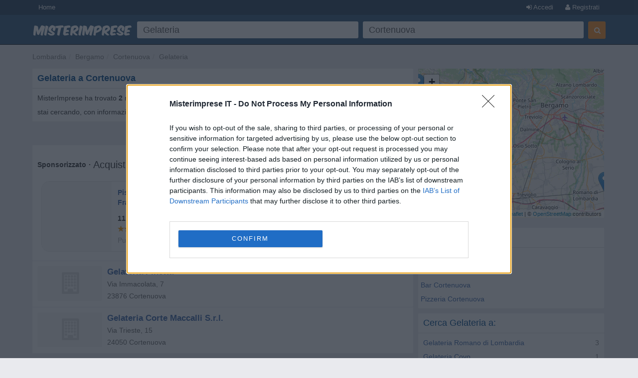

--- FILE ---
content_type: text/html; charset=UTF-8
request_url: https://syndicatedsearch.goog/afs/ads?sjk=ZnRYb0r3Th2AngtDza807Q%3D%3D&psid=6319228291&adpage=1&channel=2003393468&iab_gdprApplies=false&client=pub-2783404698413455&q=Gelateria&r=m&hl=it&cpp=3&type=0&oe=UTF-8&ie=UTF-8&fexp=21404%2C17301437%2C17301438%2C17301442%2C17301266%2C72717107%2C17301544&format=p2%7Cn2&ad=n2p2&nocache=9431769037588771&num=0&output=uds_ads_only&v=3&bsl=10&pac=0&u_his=2&u_tz=0&dt=1769037588792&u_w=1280&u_h=720&biw=1280&bih=720&psw=1280&psh=1349&frm=0&uio=--&cont=afs1%7Cafs2&drt=0&jsid=csa&jsv=855242569&rurl=https%3A%2F%2Fwww.misterimprese.it%2Flombardia%2Fbergamo%2Fcortenuova%2Fgelaterie.html
body_size: 15758
content:
<!doctype html><html lang="it-US"> <head> <style id="ssr-boilerplate">body{-webkit-text-size-adjust:100%; font-family:arial,sans-serif; margin:0;}.div{-webkit-box-flex:0 0; -webkit-flex-shrink:0; flex-shrink:0;max-width:100%;}.span:last-child, .div:last-child{-webkit-box-flex:1 0; -webkit-flex-shrink:1; flex-shrink:1;}.a{text-decoration:none; text-transform:none; color:inherit; display:inline-block;}.span{-webkit-box-flex:0 0; -webkit-flex-shrink:0; flex-shrink:0;display:inline-block; overflow:hidden; text-transform:none;}.img{border:none; max-width:100%; max-height:100%;}.i_{display:-ms-flexbox; display:-webkit-box; display:-webkit-flex; display:flex;-ms-flex-align:start; -webkit-box-align:start; -webkit-align-items:flex-start; align-items:flex-start;box-sizing:border-box; overflow:hidden;}.v_{-webkit-box-flex:1 0; -webkit-flex-shrink:1; flex-shrink:1;}.j_>span:last-child, .j_>div:last-child, .w_, .w_:last-child{-webkit-box-flex:0 0; -webkit-flex-shrink:0; flex-shrink:0;}.l_{-ms-overflow-style:none; scrollbar-width:none;}.l_::-webkit-scrollbar{display:none;}.s_{position:relative; display:inline-block;}.u_{position:absolute; top:0; left:0; height:100%; background-repeat:no-repeat; background-size:auto 100%;}.t_{display:block;}.r_{display:-ms-flexbox; display:-webkit-box; display:-webkit-flex; display:flex;-ms-flex-align:center; -webkit-box-align:center; -webkit-align-items:center; align-items:center;-ms-flex-pack:center; -webkit-box-pack:center; -webkit-justify-content:center; justify-content:center;}.q_{box-sizing:border-box; max-width:100%; max-height:100%; overflow:hidden;display:-ms-flexbox; display:-webkit-box; display:-webkit-flex; display:flex;-ms-flex-align:center; -webkit-box-align:center; -webkit-align-items:center; align-items:center;-ms-flex-pack:center; -webkit-box-pack:center; -webkit-justify-content:center; justify-content:center;}.n_{text-overflow:ellipsis; white-space:nowrap;}.p_{-ms-flex-negative:1; max-width: 100%;}.m_{overflow:hidden;}.o_{white-space:nowrap;}.x_{cursor:pointer;}.y_{display:none; position:absolute; z-index:1;}.k_>div:not(.y_) {display:-webkit-inline-box; display:-moz-inline-box; display:-ms-inline-flexbox; display:-webkit-inline-flex; display:inline-flex; vertical-align:middle;}.k_.topAlign>div{vertical-align:top;}.k_.centerAlign>div{vertical-align:middle;}.k_.bottomAlign>div{vertical-align:bottom;}.k_>span, .k_>a, .k_>img, .k_{display:inline; vertical-align:middle;}.si101:nth-of-type(5n+1) > .si141{border-left: #1f8a70 7px solid;}.rssAttrContainer ~ .si101:nth-of-type(5n+2) > .si141{border-left: #1f8a70 7px solid;}.si101:nth-of-type(5n+3) > .si141{border-left: #bedb39 7px solid;}.rssAttrContainer ~ .si101:nth-of-type(5n+4) > .si141{border-left: #bedb39 7px solid;}.si101:nth-of-type(5n+5) > .si141{border-left: #ffe11a 7px solid;}.rssAttrContainer ~ .si101:nth-of-type(5n+6) > .si141{border-left: #ffe11a 7px solid;}.si101:nth-of-type(5n+2) > .si141{border-left: #fd7400 7px solid;}.rssAttrContainer ~ .si101:nth-of-type(5n+3) > .si141{border-left: #fd7400 7px solid;}.si101:nth-of-type(5n+4) > .si141{border-left: #004358 7px solid;}.rssAttrContainer ~ .si101:nth-of-type(5n+5) > .si141{border-left: #004358 7px solid;}.z_{cursor:pointer;}.si130{display:inline; text-transform:inherit;}.flexAlignStart{-ms-flex-align:start; -webkit-box-align:start; -webkit-align-items:flex-start; align-items:flex-start;}.flexAlignBottom{-ms-flex-align:end; -webkit-box-align:end; -webkit-align-items:flex-end; align-items:flex-end;}.flexAlignCenter{-ms-flex-align:center; -webkit-box-align:center; -webkit-align-items:center; align-items:center;}.flexAlignStretch{-ms-flex-align:stretch; -webkit-box-align:stretch; -webkit-align-items:stretch; align-items:stretch;}.flexJustifyStart{-ms-flex-pack:start; -webkit-box-pack:start; -webkit-justify-content:flex-start; justify-content:flex-start;}.flexJustifyCenter{-ms-flex-pack:center; -webkit-box-pack:center; -webkit-justify-content:center; justify-content:center;}.flexJustifyEnd{-ms-flex-pack:end; -webkit-box-pack:end; -webkit-justify-content:flex-end; justify-content:flex-end;}</style>   <meta content="NOINDEX, NOFOLLOW" name="ROBOTS"> <meta content="telephone=no" name="format-detection"> <meta content="origin" name="referrer"> <title>Annunci Google</title>   </head> <body>  <div id="adBlock">    </div> <div id="ssrab" style="display:none;"><style id="ssrs-master-a">.si101{font-weight:400;background-color:#ffffff;border-radius:16px;border:1px solid #E5E5E5;font-family:Arial,arial,sans-serif;font-size:14px;line-height:20px;min-height:140px;margin-left:8px;margin-top:8px;color:#333333;width:290px;}.si108{background-color:#F7F7F7;}.si35{padding-bottom:12px;padding-left:12px;padding-right:12px;padding-top:12px;width:100%; -ms-flex-negative:1;-webkit-box-flex:1 0; -webkit-flex-shrink:1; flex-shrink:1;}.si37{height:100%;}.si41{line-height:20px;padding-top:4px;}.si46{width:100%; -ms-flex-negative:1;-webkit-box-flex:1 0; -webkit-flex-shrink:1; flex-shrink:1;}.si25{font-weight:700;border-radius:3px;border:1px solid #aaaaaa;font-size:14px;line-height:20px;margin-left:8px;color:#aaaaaa;}.si53{font-weight:400;font-size:14px;color:#70757A;}.si60{font-family:Arial,arial,sans-serif;font-size:14px;color:#aaaaaa;}.si61{font-weight:700;font-family:Arial,arial,sans-serif;font-size:14px;color:#333333;}.si65{font-weight:700;font-family:Arial,arial,sans-serif;font-size:14px;min-width:104px;padding-bottom:8px;color:#3b65a6;width:100%; -ms-flex-negative:1;-webkit-box-flex:1 0; -webkit-flex-shrink:1; flex-shrink:1;}.si66{height:140px;min-height:70px;min-width:70px;width:140px;}.si149{margin-left:-3px;padding-left:0px;width:21px;}.si24{color:#aaaaaa;}.eri{height:20px;width:37px;}.si131{}.si135{background-color:#ffffff;padding-bottom:8px;padding-right:52px;width:100%; -ms-flex-negative:1;-webkit-box-flex:1 0; -webkit-flex-shrink:1; flex-shrink:1;}.si147{}.blockLevelAttributionContainer{font-weight:700;background-color:#ffffff;font-family:Arial,arial,sans-serif;font-size:14px;padding-bottom:12px;padding-left:0px;padding-right:16px;padding-top:16px;color:#333333;width:100%; -ms-flex-negative:1;-webkit-box-flex:1 0; -webkit-flex-shrink:1; flex-shrink:1;}.adBlockContainer{width:100%; -ms-flex-negative:1;-webkit-box-flex:1 0; -webkit-flex-shrink:1; flex-shrink:1;}.lsb{background-color:rgba(255,255,255,1);border-radius:100px;border:1px solid #DFE1E5;height:44px;opacity:1;padding-bottom:10px;padding-left:10px;padding-right:10px;padding-top:10px;left:8px;position:absolute;-webkit-box-shadow:0px 7px 14px rgba(60,64,67,0.24); -moz-box-shadow:0px 7px 14px rgba(60,64,67,0.24); -ms-box-shadow:0px 7px 14px rgba(60,64,67,0.24); box-shadow:0px 7px 14px rgba(60,64,67,0.24);width:44px;}.lsb:hover{opacity:0.8999999761581421;}.rsb{background-color:rgba(255,255,255,1);border-radius:100px;border:1px solid #DFE1E5;height:44px;opacity:1;padding-bottom:10px;padding-left:10px;padding-right:10px;padding-top:10px;right:8px;position:absolute;-webkit-box-shadow:0px 7px 14px rgba(60,64,67,0.24); -moz-box-shadow:0px 7px 14px rgba(60,64,67,0.24); -ms-box-shadow:0px 7px 14px rgba(60,64,67,0.24); box-shadow:0px 7px 14px rgba(60,64,67,0.24);width:44px;}.rsb:hover{opacity:0.8999999761581421;}.adContainer{height:26px;width:100%; -ms-flex-negative:1;-webkit-box-flex:1 0; -webkit-flex-shrink:1; flex-shrink:1;}.adBadge{line-height:16px;}.adBadgeSeparator{padding-left:5px;padding-right:5px;}.headline{font-weight:400;font-family:"Arial Medium",arial,sans-serif;font-size:20px;line-height:26px;}.y_{font-weight:400;background-color:#ffffff;border:1px solid #dddddd;font-family:sans-serif,arial,sans-serif;font-size:12px;line-height:12px;padding-bottom:5px;padding-left:5px;padding-right:5px;padding-top:5px;color:#666666;}.wtaIconContainer{font-weight:400;height:26px;padding-left:12px;width:30px;}</style><div id="ssrad-master-a" data-csa-needs-processing="1" data-num-ads="8" class="parent_container"><div class="i_ div plasTemplateContainer" style="-ms-flex-direction:column; -webkit-box-orient:vertical; -webkit-flex-direction:column; flex-direction:column;"><div class="i_ div blockLevelAttributionContainer" style="-ms-flex-direction:row; -webkit-box-orient:horizontal; -webkit-flex-direction:row; flex-direction:row;-ms-flex-pack:start; -webkit-box-pack:start; -webkit-justify-content:flex-start; justify-content:flex-start;-ms-flex-align:stretch; -webkit-box-align:stretch; -webkit-align-items:stretch; align-items:stretch;"><div class="i_ div adContainer" style="-ms-flex-direction:row; -webkit-box-orient:horizontal; -webkit-flex-direction:row; flex-direction:row;-ms-flex-pack:start; -webkit-box-pack:start; -webkit-justify-content:flex-start; justify-content:flex-start;-ms-flex-align:center; -webkit-box-align:center; -webkit-align-items:center; align-items:center;"><span class="p_ adBadge span">Sponsorizzato</span><span class="p_ adBadgeSeparator span">·</span><span data-lines="1" data-truncate="0" class="m_ n_ headline span">Acquista prodotti correlati</span></div><div class="i_ div wtaIconContainer w_" style="-ms-flex-direction:row; -webkit-box-orient:horizontal; -webkit-flex-direction:row; flex-direction:row;-ms-flex-pack:start; -webkit-box-pack:start; -webkit-justify-content:flex-start; justify-content:flex-start;-ms-flex-align:center; -webkit-box-align:center; -webkit-align-items:center; align-items:center;"><a href="https://adssettings.google.com/whythisad?source=afs_3p&amp;reasons=[base64]&amp;hl=it&amp;opi=122715837" data-notrack="true" data-set-target="1" target="_top" class="a q_ si147 w_"><img src="https://afs.googleusercontent.com/svg/more_vert.svg?c=%23333333" alt="" class="img" data-pingback-type="wtac"></a></div></div><div class="i_ div adBlockContainer" style="-ms-flex-direction:row; -webkit-box-orient:horizontal; -webkit-flex-direction:row; flex-direction:row;-ms-flex-pack:start; -webkit-box-pack:start; -webkit-justify-content:flex-start; justify-content:flex-start;-ms-flex-align:center; -webkit-box-align:center; -webkit-align-items:center; align-items:center;"><div class="i_ div si135 j_ l_" style="-ms-flex-direction:row; -webkit-box-orient:horizontal; -webkit-flex-direction:row; flex-direction:row;-ms-flex-pack:start; -webkit-box-pack:start; -webkit-justify-content:flex-start; justify-content:flex-start;-ms-flex-align:stretch; -webkit-box-align:stretch; -webkit-align-items:stretch; align-items:stretch;overflow-x:auto; -webkit-overflow-scrolling: touch; scroll-behavior: smooth;" data-ad-container="1"><div id="e1" class="i_ div clicktrackedAd_js si101" style="-ms-flex-direction:row; -webkit-box-orient:horizontal; -webkit-flex-direction:row; flex-direction:row;-ms-flex-pack:start; -webkit-box-pack:start; -webkit-justify-content:flex-start; justify-content:flex-start;-ms-flex-align:stretch; -webkit-box-align:stretch; -webkit-align-items:stretch; align-items:stretch;position:relative;"><div class="i_ div si108" style="-ms-flex-direction:row; -webkit-box-orient:horizontal; -webkit-flex-direction:row; flex-direction:row;-ms-flex-pack:center; -webkit-box-pack:center; -webkit-justify-content:center; justify-content:center;-ms-flex-align:center; -webkit-box-align:center; -webkit-align-items:center; align-items:center;"><div class="i_ div si33" style="-ms-flex-direction:column; -webkit-box-orient:vertical; -webkit-flex-direction:column; flex-direction:column;"><a href="https://syndicatedsearch.goog/aclk?sa=L&amp;ai=DChsSEwjU9OXI4p2SAxVQXUcBHeUoAWMYACICCAEQDBoCcXU&amp;co=1&amp;ase=2&amp;gclid=EAIaIQobChMI1PTlyOKdkgMVUF1HAR3lKAFjEAQYASABEgIoVfD_BwE&amp;cid=[base64]&amp;cce=2&amp;category=acrcp_v1_32&amp;sig=AOD64_1J76-PwcMDpBoVOA3ZT9vPZ8Xpgg&amp;ctype=5&amp;q&amp;nis=4&amp;adurl=https://pura.com/products/pistachio-gelato?variant%3D41190482444397%26country%3DUS%26currency%3DUSD%26utm_medium%3Dproduct_sync%26utm_source%3Dgoogle%26utm_content%3Dsag_organic%26utm_campaign%3Dsag_organic%26nbt%3Dnb%253Aadwords%253As%253A20614681416%253A174812226205%253A738882611470%26nb_adtype%3Dpla%26nb_kwd%3D%26nb_ti%3Dpla-301441701548%26nb_mi%3D134170197%26nb_pc%3Donline%26nb_pi%3Dshopify_US_7253710831725_41190482444397%26nb_ppi%3D301441701548%26nb_placement%3D%26nb_li_ms%3D%26nb_lp_ms%3D%26nb_fii%3D%26nb_ap%3D%26nb_mt%3D%26gad_source%3D5%26gad_campaignid%3D20614681416" data-nb="9" attributionsrc="" data-set-target="1" target="_top" class="a q_ si66"><img src="https://encrypted-tbn3.gstatic.com/shopping?q=tbn:ANd9GcT6wJtdI6KTfVh0kxrgzFlSSROUI3ej8qxW11yX8m0taG6ABjvlSDpLP1cm10AUx2u1izNo1iylE_yVp4efgihQJd-P-UQ8_XwimCWSnCEuBJ5MprXHVmnq&amp;usqp=CAs" alt="" class="img" aria-label="Immagine di Pistachio Gelato Fragrance Refill, 10mL | Powered By Pura"></a></div></div><div class="i_ div si35" style="-ms-flex-direction:column; -webkit-box-orient:vertical; -webkit-flex-direction:column; flex-direction:column;-ms-flex-pack:start; -webkit-box-pack:start; -webkit-justify-content:flex-start; justify-content:flex-start;-ms-flex-align:stretch; -webkit-box-align:stretch; -webkit-align-items:stretch; align-items:stretch;"><div class="i_ div si47" style="-ms-flex-direction:row; -webkit-box-orient:horizontal; -webkit-flex-direction:row; flex-direction:row;"><a class="p_ si65 a" href="https://syndicatedsearch.goog/aclk?sa=L&amp;ai=DChsSEwjU9OXI4p2SAxVQXUcBHeUoAWMYACICCAEQDBoCcXU&amp;co=1&amp;ase=2&amp;gclid=EAIaIQobChMI1PTlyOKdkgMVUF1HAR3lKAFjEAQYASABEgIoVfD_BwE&amp;cid=[base64]&amp;cce=2&amp;category=acrcp_v1_32&amp;sig=AOD64_1J76-PwcMDpBoVOA3ZT9vPZ8Xpgg&amp;ctype=5&amp;q&amp;nis=4&amp;adurl=https://pura.com/products/pistachio-gelato?variant%3D41190482444397%26country%3DUS%26currency%3DUSD%26utm_medium%3Dproduct_sync%26utm_source%3Dgoogle%26utm_content%3Dsag_organic%26utm_campaign%3Dsag_organic%26nbt%3Dnb%253Aadwords%253As%253A20614681416%253A174812226205%253A738882611470%26nb_adtype%3Dpla%26nb_kwd%3D%26nb_ti%3Dpla-301441701548%26nb_mi%3D134170197%26nb_pc%3Donline%26nb_pi%3Dshopify_US_7253710831725_41190482444397%26nb_ppi%3D301441701548%26nb_placement%3D%26nb_li_ms%3D%26nb_lp_ms%3D%26nb_fii%3D%26nb_ap%3D%26nb_mt%3D%26gad_source%3D5%26gad_campaignid%3D20614681416" data-nb="0" attributionsrc="" data-set-target="1" target="_top"><span data-lines="2" data-truncate="0" class="span" style="display: -webkit-box; -webkit-box-orient: vertical; overflow: hidden; -webkit-line-clamp: 2; ">Pistachio Gelato Fragrance Refill, 10mL | Powered By Pura</span></a></div><div class="i_ div si37" style="-ms-flex-direction:column; -webkit-box-orient:vertical; -webkit-flex-direction:column; flex-direction:column;-ms-flex-pack:end; -webkit-box-pack:end; -webkit-justify-content:flex-end; justify-content:flex-end;-ms-flex-align:stretch; -webkit-box-align:stretch; -webkit-align-items:stretch; align-items:stretch;"><div class="i_ div si61" style="-ms-flex-direction:column; -webkit-box-orient:vertical; -webkit-flex-direction:column; flex-direction:column;"><div class="i_ div si136" style="-ms-flex-direction:row; -webkit-box-orient:horizontal; -webkit-flex-direction:row; flex-direction:row;"><span class="p_  span">11,19 USD</span></div></div><div class="i_ div" style="-ms-flex-direction:column; -webkit-box-orient:vertical; -webkit-flex-direction:column; flex-direction:column;-ms-flex-pack:start; -webkit-box-pack:start; -webkit-justify-content:flex-start; justify-content:flex-start;-ms-flex-align:stretch; -webkit-box-align:stretch; -webkit-align-items:stretch; align-items:stretch;"><div class="i_ div si52" style="-ms-flex-direction:row; -webkit-box-orient:horizontal; -webkit-flex-direction:row; flex-direction:row;-ms-flex-pack:start; -webkit-box-pack:start; -webkit-justify-content:flex-start; justify-content:flex-start;-ms-flex-align:center; -webkit-box-align:center; -webkit-align-items:center; align-items:center;"><div class="r_ si131 div"><div class="s_ div"><img src="https://www.google.com/images/afs/sr-star-off.png" loading="lazy" class="t_ img" role="none"/><div class="u_ div" style="background-image: url(https://www.google.com/images/afs/sr-star-on.png); width: 90.79999923706055%" role="img" loading="lazy" aria-hidden="true"></div></div></div><span class="p_ si146 span">(1k+)</span></div></div><div class="i_ div si41" style="-ms-flex-direction:row; -webkit-box-orient:horizontal; -webkit-flex-direction:row; flex-direction:row;"><div class="i_ div si46" style="-ms-flex-direction:row; -webkit-box-orient:horizontal; -webkit-flex-direction:row; flex-direction:row;"><a class="m_ n_ si60 a" data-lines="1" data-truncate="0" href="https://syndicatedsearch.goog/aclk?sa=L&amp;ai=DChsSEwjU9OXI4p2SAxVQXUcBHeUoAWMYACICCAEQDBoCcXU&amp;co=1&amp;ase=2&amp;gclid=EAIaIQobChMI1PTlyOKdkgMVUF1HAR3lKAFjEAQYASABEgIoVfD_BwE&amp;cid=[base64]&amp;cce=2&amp;category=acrcp_v1_32&amp;sig=AOD64_1J76-PwcMDpBoVOA3ZT9vPZ8Xpgg&amp;ctype=5&amp;q&amp;nis=4&amp;adurl=https://pura.com/products/pistachio-gelato?variant%3D41190482444397%26country%3DUS%26currency%3DUSD%26utm_medium%3Dproduct_sync%26utm_source%3Dgoogle%26utm_content%3Dsag_organic%26utm_campaign%3Dsag_organic%26nbt%3Dnb%253Aadwords%253As%253A20614681416%253A174812226205%253A738882611470%26nb_adtype%3Dpla%26nb_kwd%3D%26nb_ti%3Dpla-301441701548%26nb_mi%3D134170197%26nb_pc%3Donline%26nb_pi%3Dshopify_US_7253710831725_41190482444397%26nb_ppi%3D301441701548%26nb_placement%3D%26nb_li_ms%3D%26nb_lp_ms%3D%26nb_fii%3D%26nb_ap%3D%26nb_mt%3D%26gad_source%3D5%26gad_campaignid%3D20614681416" data-nb="1" attributionsrc="" data-set-target="1" target="_top">Pura</a></div></div></div></div></div><div id="e2" class="i_ div clicktrackedAd_js si101" style="-ms-flex-direction:row; -webkit-box-orient:horizontal; -webkit-flex-direction:row; flex-direction:row;-ms-flex-pack:start; -webkit-box-pack:start; -webkit-justify-content:flex-start; justify-content:flex-start;-ms-flex-align:stretch; -webkit-box-align:stretch; -webkit-align-items:stretch; align-items:stretch;position:relative;"><div class="i_ div si108" style="-ms-flex-direction:row; -webkit-box-orient:horizontal; -webkit-flex-direction:row; flex-direction:row;-ms-flex-pack:center; -webkit-box-pack:center; -webkit-justify-content:center; justify-content:center;-ms-flex-align:center; -webkit-box-align:center; -webkit-align-items:center; align-items:center;"><div class="i_ div si33" style="-ms-flex-direction:column; -webkit-box-orient:vertical; -webkit-flex-direction:column; flex-direction:column;"><a href="https://syndicatedsearch.goog/aclk?sa=L&amp;ai=DChsSEwjU9OXI4p2SAxVQXUcBHeUoAWMYACICCAEQChoCcXU&amp;co=1&amp;ase=2&amp;gclid=EAIaIQobChMI1PTlyOKdkgMVUF1HAR3lKAFjEAQYAiABEgJ9XvD_BwE&amp;cid=[base64]&amp;cce=2&amp;category=acrcp_v1_32&amp;sig=AOD64_3HvQc7JO-2xiqAjpRb6EuvkNcB5A&amp;ctype=5&amp;q&amp;nis=4&amp;adurl=https://ktappliance.com/products/koolmore-kmcgd6p-46-in-countertop-gelato-display-case-with-6-pans-and-built-in-glass-sneeze-guard-in-stainless-steel-km-cgd6p?variant%3D44491402051720%26country%3DUS%26currency%3DUSD%26utm_medium%3Dproduct_sync%26utm_source%3Dgoogle%26utm_content%3Dsag_organic%26utm_campaign%3Dsag_organic%26utm_source%3Dgoogle%26utm_medium%3Dcpc%26utm_campaign%3DPerformaxMax1%26gad_source%3D5%26gad_campaignid%3D22755653509" data-nb="9" attributionsrc="" data-set-target="1" target="_top" class="a q_ si66"><img src="https://encrypted-tbn3.gstatic.com/shopping?q=tbn:ANd9GcR3qUhteuV20vQMk864HGPcSXE77FknCsSZ5wZ5ciaigBPrsbc0R6OfpX3WcrqYVdAwd51AxYKayRUufhS0_lKsSYjeO2i3ulgVi-yLMDqyZymF98vWcktlOQ&amp;usqp=CAs" alt="" class="img" aria-label="Immagine di KOOLMORE KMCGD6P 46 in. Countertop Gelato Display Case with 6 Pans and Built-in Glass Sneeze Guard in Stainless-Steel (KM-CGD6P)"></a></div></div><div class="i_ div si35" style="-ms-flex-direction:column; -webkit-box-orient:vertical; -webkit-flex-direction:column; flex-direction:column;-ms-flex-pack:start; -webkit-box-pack:start; -webkit-justify-content:flex-start; justify-content:flex-start;-ms-flex-align:stretch; -webkit-box-align:stretch; -webkit-align-items:stretch; align-items:stretch;"><div class="i_ div si47" style="-ms-flex-direction:row; -webkit-box-orient:horizontal; -webkit-flex-direction:row; flex-direction:row;"><a class="p_ si65 a" href="https://syndicatedsearch.goog/aclk?sa=L&amp;ai=DChsSEwjU9OXI4p2SAxVQXUcBHeUoAWMYACICCAEQChoCcXU&amp;co=1&amp;ase=2&amp;gclid=EAIaIQobChMI1PTlyOKdkgMVUF1HAR3lKAFjEAQYAiABEgJ9XvD_BwE&amp;cid=[base64]&amp;cce=2&amp;category=acrcp_v1_32&amp;sig=AOD64_3HvQc7JO-2xiqAjpRb6EuvkNcB5A&amp;ctype=5&amp;q&amp;nis=4&amp;adurl=https://ktappliance.com/products/koolmore-kmcgd6p-46-in-countertop-gelato-display-case-with-6-pans-and-built-in-glass-sneeze-guard-in-stainless-steel-km-cgd6p?variant%3D44491402051720%26country%3DUS%26currency%3DUSD%26utm_medium%3Dproduct_sync%26utm_source%3Dgoogle%26utm_content%3Dsag_organic%26utm_campaign%3Dsag_organic%26utm_source%3Dgoogle%26utm_medium%3Dcpc%26utm_campaign%3DPerformaxMax1%26gad_source%3D5%26gad_campaignid%3D22755653509" data-nb="0" attributionsrc="" data-set-target="1" target="_top"><span data-lines="2" data-truncate="0" class="span" style="display: -webkit-box; -webkit-box-orient: vertical; overflow: hidden; -webkit-line-clamp: 2; ">KOOLMORE KMCGD6P 46 in. Countertop Gelato Display Case with 6 Pans and 
Built-in Glass Sneeze Guard in Stainless-Steel (KM-CGD6P)</span></a></div><div class="i_ div si37" style="-ms-flex-direction:column; -webkit-box-orient:vertical; -webkit-flex-direction:column; flex-direction:column;-ms-flex-pack:end; -webkit-box-pack:end; -webkit-justify-content:flex-end; justify-content:flex-end;-ms-flex-align:stretch; -webkit-box-align:stretch; -webkit-align-items:stretch; align-items:stretch;"><div class="i_ div si61" style="-ms-flex-direction:column; -webkit-box-orient:vertical; -webkit-flex-direction:column; flex-direction:column;"><div class="i_ div si136" style="-ms-flex-direction:row; -webkit-box-orient:horizontal; -webkit-flex-direction:row; flex-direction:row;"><span class="p_  span">3791,06 USD</span></div></div><div class="i_ div si41" style="-ms-flex-direction:row; -webkit-box-orient:horizontal; -webkit-flex-direction:row; flex-direction:row;"><div class="i_ div si46" style="-ms-flex-direction:row; -webkit-box-orient:horizontal; -webkit-flex-direction:row; flex-direction:row;"><a class="m_ n_ si60 a" data-lines="1" data-truncate="0" href="https://syndicatedsearch.goog/aclk?sa=L&amp;ai=DChsSEwjU9OXI4p2SAxVQXUcBHeUoAWMYACICCAEQChoCcXU&amp;co=1&amp;ase=2&amp;gclid=EAIaIQobChMI1PTlyOKdkgMVUF1HAR3lKAFjEAQYAiABEgJ9XvD_BwE&amp;cid=[base64]&amp;cce=2&amp;category=acrcp_v1_32&amp;sig=AOD64_3HvQc7JO-2xiqAjpRb6EuvkNcB5A&amp;ctype=5&amp;q&amp;nis=4&amp;adurl=https://ktappliance.com/products/koolmore-kmcgd6p-46-in-countertop-gelato-display-case-with-6-pans-and-built-in-glass-sneeze-guard-in-stainless-steel-km-cgd6p?variant%3D44491402051720%26country%3DUS%26currency%3DUSD%26utm_medium%3Dproduct_sync%26utm_source%3Dgoogle%26utm_content%3Dsag_organic%26utm_campaign%3Dsag_organic%26utm_source%3Dgoogle%26utm_medium%3Dcpc%26utm_campaign%3DPerformaxMax1%26gad_source%3D5%26gad_campaignid%3D22755653509" data-nb="1" attributionsrc="" data-set-target="1" target="_top">KT Appliance</a></div></div></div></div></div><div id="e8" class="i_ div clicktrackedAd_js si101" style="-ms-flex-direction:row; -webkit-box-orient:horizontal; -webkit-flex-direction:row; flex-direction:row;-ms-flex-pack:start; -webkit-box-pack:start; -webkit-justify-content:flex-start; justify-content:flex-start;-ms-flex-align:stretch; -webkit-box-align:stretch; -webkit-align-items:stretch; align-items:stretch;position:relative;"><div class="i_ div si108" style="-ms-flex-direction:row; -webkit-box-orient:horizontal; -webkit-flex-direction:row; flex-direction:row;-ms-flex-pack:center; -webkit-box-pack:center; -webkit-justify-content:center; justify-content:center;-ms-flex-align:center; -webkit-box-align:center; -webkit-align-items:center; align-items:center;"><div class="i_ div si33" style="-ms-flex-direction:column; -webkit-box-orient:vertical; -webkit-flex-direction:column; flex-direction:column;"><a href="https://syndicatedsearch.goog/aclk?sa=L&amp;ai=DChsSEwjU9OXI4p2SAxVQXUcBHeUoAWMYACICCAEQDRoCcXU&amp;co=1&amp;ase=2&amp;gclid=EAIaIQobChMI1PTlyOKdkgMVUF1HAR3lKAFjEAQYAyABEgJPD_D_BwE&amp;cid=[base64]&amp;cce=2&amp;category=acrcp_v1_32&amp;sig=AOD64_1skwNaIFjR4F9WWlxaTV13_Qa8RQ&amp;ctype=5&amp;q&amp;nis=4&amp;adurl=https://www.acitydiscount.com/Eurodib-ARG30-Gemm-35-5-Wide-Gelato-Ice-Cream-Freezer.0.249737.1.1.htm?utm_source%3Dgoogle%26utm_medium%3Dcse%26utm_campaign%3Dcse_goo%26ppcid%3D22%26link%3D249737%26gad_source%3D5%26gad_campaignid%3D221975648" data-nb="9" attributionsrc="" data-set-target="1" target="_top" class="a q_ si66"><img src="https://encrypted-tbn3.gstatic.com/shopping?q=tbn:ANd9GcQnOzxopeyzVvSFvCniRzsABGIPrmGXzv-ILHcZmhmugfHA_2jTcKEl9I9lSUIgaofyocYFmWE-mM0mwLm-rRRnXljMGsKPuLnZdAznO-yVi62WqLjWuuHZlw&amp;usqp=CAs" alt="" class="img" aria-label="Immagine di Eurodib ARG30 Gemm 35.5 Wide Gelato &amp; Ice Cream Freezer"></a></div></div><div class="i_ div si35" style="-ms-flex-direction:column; -webkit-box-orient:vertical; -webkit-flex-direction:column; flex-direction:column;-ms-flex-pack:start; -webkit-box-pack:start; -webkit-justify-content:flex-start; justify-content:flex-start;-ms-flex-align:stretch; -webkit-box-align:stretch; -webkit-align-items:stretch; align-items:stretch;"><div class="i_ div si47" style="-ms-flex-direction:row; -webkit-box-orient:horizontal; -webkit-flex-direction:row; flex-direction:row;"><a class="p_ si65 a" href="https://syndicatedsearch.goog/aclk?sa=L&amp;ai=DChsSEwjU9OXI4p2SAxVQXUcBHeUoAWMYACICCAEQDRoCcXU&amp;co=1&amp;ase=2&amp;gclid=EAIaIQobChMI1PTlyOKdkgMVUF1HAR3lKAFjEAQYAyABEgJPD_D_BwE&amp;cid=[base64]&amp;cce=2&amp;category=acrcp_v1_32&amp;sig=AOD64_1skwNaIFjR4F9WWlxaTV13_Qa8RQ&amp;ctype=5&amp;q&amp;nis=4&amp;adurl=https://www.acitydiscount.com/Eurodib-ARG30-Gemm-35-5-Wide-Gelato-Ice-Cream-Freezer.0.249737.1.1.htm?utm_source%3Dgoogle%26utm_medium%3Dcse%26utm_campaign%3Dcse_goo%26ppcid%3D22%26link%3D249737%26gad_source%3D5%26gad_campaignid%3D221975648" data-nb="0" attributionsrc="" data-set-target="1" target="_top"><span data-lines="2" data-truncate="0" class="span" style="display: -webkit-box; -webkit-box-orient: vertical; overflow: hidden; -webkit-line-clamp: 2; ">Eurodib ARG30 Gemm 35.5 Wide Gelato &amp; Ice Cream Freezer</span></a></div><div class="i_ div si37" style="-ms-flex-direction:column; -webkit-box-orient:vertical; -webkit-flex-direction:column; flex-direction:column;-ms-flex-pack:end; -webkit-box-pack:end; -webkit-justify-content:flex-end; justify-content:flex-end;-ms-flex-align:stretch; -webkit-box-align:stretch; -webkit-align-items:stretch; align-items:stretch;"><div class="i_ div si61" style="-ms-flex-direction:column; -webkit-box-orient:vertical; -webkit-flex-direction:column; flex-direction:column;"><div class="i_ div si136" style="-ms-flex-direction:row; -webkit-box-orient:horizontal; -webkit-flex-direction:row; flex-direction:row;"><span class="p_  span">7418,36 USD</span></div></div><div class="i_ div si41" style="-ms-flex-direction:row; -webkit-box-orient:horizontal; -webkit-flex-direction:row; flex-direction:row;"><div class="i_ div si46" style="-ms-flex-direction:row; -webkit-box-orient:horizontal; -webkit-flex-direction:row; flex-direction:row;"><a class="m_ n_ si60 a" data-lines="1" data-truncate="0" href="https://syndicatedsearch.goog/aclk?sa=L&amp;ai=DChsSEwjU9OXI4p2SAxVQXUcBHeUoAWMYACICCAEQDRoCcXU&amp;co=1&amp;ase=2&amp;gclid=EAIaIQobChMI1PTlyOKdkgMVUF1HAR3lKAFjEAQYAyABEgJPD_D_BwE&amp;cid=[base64]&amp;cce=2&amp;category=acrcp_v1_32&amp;sig=AOD64_1skwNaIFjR4F9WWlxaTV13_Qa8RQ&amp;ctype=5&amp;q&amp;nis=4&amp;adurl=https://www.acitydiscount.com/Eurodib-ARG30-Gemm-35-5-Wide-Gelato-Ice-Cream-Freezer.0.249737.1.1.htm?utm_source%3Dgoogle%26utm_medium%3Dcse%26utm_campaign%3Dcse_goo%26ppcid%3D22%26link%3D249737%26gad_source%3D5%26gad_campaignid%3D221975648" data-nb="1" attributionsrc="" data-set-target="1" target="_top">ACityDiscount</a></div></div></div></div></div><div id="e7" class="i_ div clicktrackedAd_js si101" style="-ms-flex-direction:row; -webkit-box-orient:horizontal; -webkit-flex-direction:row; flex-direction:row;-ms-flex-pack:start; -webkit-box-pack:start; -webkit-justify-content:flex-start; justify-content:flex-start;-ms-flex-align:stretch; -webkit-box-align:stretch; -webkit-align-items:stretch; align-items:stretch;position:relative;"><div class="i_ div si108" style="-ms-flex-direction:row; -webkit-box-orient:horizontal; -webkit-flex-direction:row; flex-direction:row;-ms-flex-pack:center; -webkit-box-pack:center; -webkit-justify-content:center; justify-content:center;-ms-flex-align:center; -webkit-box-align:center; -webkit-align-items:center; align-items:center;"><div class="i_ div si33" style="-ms-flex-direction:column; -webkit-box-orient:vertical; -webkit-flex-direction:column; flex-direction:column;"><a href="https://syndicatedsearch.goog/aclk?sa=L&amp;ai=DChsSEwjU9OXI4p2SAxVQXUcBHeUoAWMYACICCAEQCRoCcXU&amp;co=1&amp;ase=2&amp;gclid=EAIaIQobChMI1PTlyOKdkgMVUF1HAR3lKAFjEAQYBCABEgIZVfD_BwE&amp;cid=[base64]&amp;cce=2&amp;category=acrcp_v1_32&amp;sig=AOD64_374vUbpvDbHbfNsN9M0hsdxwtd6A&amp;ctype=5&amp;q&amp;nis=4&amp;adurl=https://www.katom.com/027-38251250.html?utm_source%3Dgoogle%26utm_medium%3Dcpc%26utm_campaign%3D%255BROI%255D%2520Shopping%2520-%2520PMax%2520-%2520Beverage%2520Equipment%2520%257C%2520Web%2520Only%26utm_id%3D17620868136%26utm_content%3D%26utm_term%3D%26gad_source%3D5%26gad_campaignid%3D17180912539" data-nb="9" attributionsrc="" data-set-target="1" target="_top" class="a q_ si66"><img src="https://encrypted-tbn2.gstatic.com/shopping?q=tbn:ANd9GcQVUJP-8d00MVXMC9wTvBe5QTHtXk4vXe3qvOUd8dARHkczWuiTfCYKiM2tNdsXoodhOX-ygNWxuaQdXo92pi-kDVOdst_vbjijGMDX7m4UeBTZf_xA7UAO&amp;usqp=CAs" alt="" class="img" aria-label="Immagine di Eurodib GELATO-5K Countertop Gelato Machine w/ 7 2/5 qt Flavor Hopper, 120v, Silver"></a></div></div><div class="i_ div si35" style="-ms-flex-direction:column; -webkit-box-orient:vertical; -webkit-flex-direction:column; flex-direction:column;-ms-flex-pack:start; -webkit-box-pack:start; -webkit-justify-content:flex-start; justify-content:flex-start;-ms-flex-align:stretch; -webkit-box-align:stretch; -webkit-align-items:stretch; align-items:stretch;"><div class="i_ div si47" style="-ms-flex-direction:row; -webkit-box-orient:horizontal; -webkit-flex-direction:row; flex-direction:row;"><a class="p_ si65 a" href="https://syndicatedsearch.goog/aclk?sa=L&amp;ai=DChsSEwjU9OXI4p2SAxVQXUcBHeUoAWMYACICCAEQCRoCcXU&amp;co=1&amp;ase=2&amp;gclid=EAIaIQobChMI1PTlyOKdkgMVUF1HAR3lKAFjEAQYBCABEgIZVfD_BwE&amp;cid=[base64]&amp;cce=2&amp;category=acrcp_v1_32&amp;sig=AOD64_374vUbpvDbHbfNsN9M0hsdxwtd6A&amp;ctype=5&amp;q&amp;nis=4&amp;adurl=https://www.katom.com/027-38251250.html?utm_source%3Dgoogle%26utm_medium%3Dcpc%26utm_campaign%3D%255BROI%255D%2520Shopping%2520-%2520PMax%2520-%2520Beverage%2520Equipment%2520%257C%2520Web%2520Only%26utm_id%3D17620868136%26utm_content%3D%26utm_term%3D%26gad_source%3D5%26gad_campaignid%3D17180912539" data-nb="0" attributionsrc="" data-set-target="1" target="_top"><span data-lines="2" data-truncate="0" class="span" style="display: -webkit-box; -webkit-box-orient: vertical; overflow: hidden; -webkit-line-clamp: 2; ">Eurodib GELATO-5K Countertop Gelato Machine w/ 7 2/5 qt Flavor Hopper, 
120v, Silver</span></a></div><div class="i_ div si37" style="-ms-flex-direction:column; -webkit-box-orient:vertical; -webkit-flex-direction:column; flex-direction:column;-ms-flex-pack:end; -webkit-box-pack:end; -webkit-justify-content:flex-end; justify-content:flex-end;-ms-flex-align:stretch; -webkit-box-align:stretch; -webkit-align-items:stretch; align-items:stretch;"><div class="i_ div si61" style="-ms-flex-direction:column; -webkit-box-orient:vertical; -webkit-flex-direction:column; flex-direction:column;"><div class="i_ div si136" style="-ms-flex-direction:row; -webkit-box-orient:horizontal; -webkit-flex-direction:row; flex-direction:row;"><span class="p_  span">4781,00 USD</span></div></div><div class="i_ div si41" style="-ms-flex-direction:row; -webkit-box-orient:horizontal; -webkit-flex-direction:row; flex-direction:row;"><div class="i_ div si46" style="-ms-flex-direction:row; -webkit-box-orient:horizontal; -webkit-flex-direction:row; flex-direction:row;"><a class="m_ n_ si60 a" data-lines="1" data-truncate="0" href="https://syndicatedsearch.goog/aclk?sa=L&amp;ai=DChsSEwjU9OXI4p2SAxVQXUcBHeUoAWMYACICCAEQCRoCcXU&amp;co=1&amp;ase=2&amp;gclid=EAIaIQobChMI1PTlyOKdkgMVUF1HAR3lKAFjEAQYBCABEgIZVfD_BwE&amp;cid=[base64]&amp;cce=2&amp;category=acrcp_v1_32&amp;sig=AOD64_374vUbpvDbHbfNsN9M0hsdxwtd6A&amp;ctype=5&amp;q&amp;nis=4&amp;adurl=https://www.katom.com/027-38251250.html?utm_source%3Dgoogle%26utm_medium%3Dcpc%26utm_campaign%3D%255BROI%255D%2520Shopping%2520-%2520PMax%2520-%2520Beverage%2520Equipment%2520%257C%2520Web%2520Only%26utm_id%3D17620868136%26utm_content%3D%26utm_term%3D%26gad_source%3D5%26gad_campaignid%3D17180912539" data-nb="1" attributionsrc="" data-set-target="1" target="_top">KaTom Restaurant Supply</a></div></div></div></div></div><div id="e6" class="i_ div clicktrackedAd_js si101" style="-ms-flex-direction:row; -webkit-box-orient:horizontal; -webkit-flex-direction:row; flex-direction:row;-ms-flex-pack:start; -webkit-box-pack:start; -webkit-justify-content:flex-start; justify-content:flex-start;-ms-flex-align:stretch; -webkit-box-align:stretch; -webkit-align-items:stretch; align-items:stretch;position:relative;"><div class="i_ div si108" style="-ms-flex-direction:row; -webkit-box-orient:horizontal; -webkit-flex-direction:row; flex-direction:row;-ms-flex-pack:center; -webkit-box-pack:center; -webkit-justify-content:center; justify-content:center;-ms-flex-align:center; -webkit-box-align:center; -webkit-align-items:center; align-items:center;"><div class="i_ div si33" style="-ms-flex-direction:column; -webkit-box-orient:vertical; -webkit-flex-direction:column; flex-direction:column;"><a href="https://syndicatedsearch.goog/aclk?sa=L&amp;ai=DChsSEwjU9OXI4p2SAxVQXUcBHeUoAWMYACICCAEQCBoCcXU&amp;co=1&amp;ase=2&amp;gclid=EAIaIQobChMI1PTlyOKdkgMVUF1HAR3lKAFjEAQYBSABEgLQ3vD_BwE&amp;cid=[base64]&amp;cce=2&amp;category=acrcp_v1_32&amp;sig=AOD64_3En69lspp3T7LjOj4YPeb8Mi-uPw&amp;ctype=5&amp;q&amp;nis=4&amp;adurl=https://www.1stincoffee.com/nemox-crea-gelato-5k.htm?gad_source%3D5%26gad_campaignid%3D17190364976" data-nb="9" attributionsrc="" data-set-target="1" target="_top" class="a q_ si66"><img src="https://encrypted-tbn3.gstatic.com/shopping?q=tbn:ANd9GcTJHP2g8pGrjBxL30XoGp2yj3_1Q_Ne_cl0-wBeKOjffnVj3noBW7rSfdWPUZDjLNp4qxDgz-lj92AbmIXU5RUYH_AQndUrt_3SsyaUeXRJxkY1rIQADiaR&amp;usqp=CAs" alt="" class="img" aria-label="Immagine di NEMOX Crea Gelato 5K SC"></a></div></div><div class="i_ div si35" style="-ms-flex-direction:column; -webkit-box-orient:vertical; -webkit-flex-direction:column; flex-direction:column;-ms-flex-pack:start; -webkit-box-pack:start; -webkit-justify-content:flex-start; justify-content:flex-start;-ms-flex-align:stretch; -webkit-box-align:stretch; -webkit-align-items:stretch; align-items:stretch;"><div class="i_ div si47" style="-ms-flex-direction:row; -webkit-box-orient:horizontal; -webkit-flex-direction:row; flex-direction:row;"><a class="p_ si65 a" href="https://syndicatedsearch.goog/aclk?sa=L&amp;ai=DChsSEwjU9OXI4p2SAxVQXUcBHeUoAWMYACICCAEQCBoCcXU&amp;co=1&amp;ase=2&amp;gclid=EAIaIQobChMI1PTlyOKdkgMVUF1HAR3lKAFjEAQYBSABEgLQ3vD_BwE&amp;cid=[base64]&amp;cce=2&amp;category=acrcp_v1_32&amp;sig=AOD64_3En69lspp3T7LjOj4YPeb8Mi-uPw&amp;ctype=5&amp;q&amp;nis=4&amp;adurl=https://www.1stincoffee.com/nemox-crea-gelato-5k.htm?gad_source%3D5%26gad_campaignid%3D17190364976" data-nb="0" attributionsrc="" data-set-target="1" target="_top"><span data-lines="2" data-truncate="0" class="span" style="display: -webkit-box; -webkit-box-orient: vertical; overflow: hidden; -webkit-line-clamp: 2; ">NEMOX Crea Gelato 5K SC</span></a></div><div class="i_ div si37" style="-ms-flex-direction:column; -webkit-box-orient:vertical; -webkit-flex-direction:column; flex-direction:column;-ms-flex-pack:end; -webkit-box-pack:end; -webkit-justify-content:flex-end; justify-content:flex-end;-ms-flex-align:stretch; -webkit-box-align:stretch; -webkit-align-items:stretch; align-items:stretch;"><div class="i_ div si61" style="-ms-flex-direction:column; -webkit-box-orient:vertical; -webkit-flex-direction:column; flex-direction:column;"><div class="i_ div si136" style="-ms-flex-direction:row; -webkit-box-orient:horizontal; -webkit-flex-direction:row; flex-direction:row;"><span class="p_  span">5499,00 USD</span></div></div><div class="i_ div si41" style="-ms-flex-direction:row; -webkit-box-orient:horizontal; -webkit-flex-direction:row; flex-direction:row;"><div class="i_ div si46" style="-ms-flex-direction:row; -webkit-box-orient:horizontal; -webkit-flex-direction:row; flex-direction:row;"><a class="m_ n_ si60 a" data-lines="1" data-truncate="0" href="https://syndicatedsearch.goog/aclk?sa=L&amp;ai=DChsSEwjU9OXI4p2SAxVQXUcBHeUoAWMYACICCAEQCBoCcXU&amp;co=1&amp;ase=2&amp;gclid=EAIaIQobChMI1PTlyOKdkgMVUF1HAR3lKAFjEAQYBSABEgLQ3vD_BwE&amp;cid=[base64]&amp;cce=2&amp;category=acrcp_v1_32&amp;sig=AOD64_3En69lspp3T7LjOj4YPeb8Mi-uPw&amp;ctype=5&amp;q&amp;nis=4&amp;adurl=https://www.1stincoffee.com/nemox-crea-gelato-5k.htm?gad_source%3D5%26gad_campaignid%3D17190364976" data-nb="1" attributionsrc="" data-set-target="1" target="_top">1st in Coffee</a></div></div></div></div></div><div id="e5" class="i_ div clicktrackedAd_js si101" style="-ms-flex-direction:row; -webkit-box-orient:horizontal; -webkit-flex-direction:row; flex-direction:row;-ms-flex-pack:start; -webkit-box-pack:start; -webkit-justify-content:flex-start; justify-content:flex-start;-ms-flex-align:stretch; -webkit-box-align:stretch; -webkit-align-items:stretch; align-items:stretch;position:relative;"><div class="i_ div si108" style="-ms-flex-direction:row; -webkit-box-orient:horizontal; -webkit-flex-direction:row; flex-direction:row;-ms-flex-pack:center; -webkit-box-pack:center; -webkit-justify-content:center; justify-content:center;-ms-flex-align:center; -webkit-box-align:center; -webkit-align-items:center; align-items:center;"><div class="i_ div si33" style="-ms-flex-direction:column; -webkit-box-orient:vertical; -webkit-flex-direction:column; flex-direction:column;"><a href="https://syndicatedsearch.goog/aclk?sa=L&amp;ai=DChsSEwjU9OXI4p2SAxVQXUcBHeUoAWMYACICCAEQDhoCcXU&amp;co=1&amp;ase=2&amp;gclid=EAIaIQobChMI1PTlyOKdkgMVUF1HAR3lKAFjEAQYBiABEgKDEPD_BwE&amp;cid=[base64]&amp;cce=2&amp;category=acrcp_v1_32&amp;sig=AOD64_1f8bgkPTVStP5BZNT0HAsFhjNLXQ&amp;ctype=5&amp;q&amp;nis=4&amp;adurl=https://therestaurantauthority.com/products/hydra-kool-gelato-case?variant%3D49403503018231%26country%3DUS%26currency%3DUSD%26utm_medium%3Dproduct_sync%26utm_source%3Dgoogle%26utm_content%3Dsag_organic%26utm_campaign%3Dsag_organic%26gad_source%3D5%26gad_campaignid%3D18245037820" data-nb="9" attributionsrc="" data-set-target="1" target="_top" class="a q_ si66"><img src="https://encrypted-tbn0.gstatic.com/shopping?q=tbn:ANd9GcRhPB5mW79TYa2iz3Nwm5SlyihMOTZYQs7LYN2U2KrOQDlhc6EOcNyCSo3qY0gT0vDdM5hKDO6OAgOWYCSUGzeYXecpqCUK5_GJWZ81xEHaPFFEOgLkxv4&amp;usqp=CAs" alt="" class="img" aria-label="Immagine di Hydra-Kool Gelato Case"></a></div></div><div class="i_ div si35" style="-ms-flex-direction:column; -webkit-box-orient:vertical; -webkit-flex-direction:column; flex-direction:column;-ms-flex-pack:start; -webkit-box-pack:start; -webkit-justify-content:flex-start; justify-content:flex-start;-ms-flex-align:stretch; -webkit-box-align:stretch; -webkit-align-items:stretch; align-items:stretch;"><div class="i_ div si47" style="-ms-flex-direction:row; -webkit-box-orient:horizontal; -webkit-flex-direction:row; flex-direction:row;"><a class="p_ si65 a" href="https://syndicatedsearch.goog/aclk?sa=L&amp;ai=DChsSEwjU9OXI4p2SAxVQXUcBHeUoAWMYACICCAEQDhoCcXU&amp;co=1&amp;ase=2&amp;gclid=EAIaIQobChMI1PTlyOKdkgMVUF1HAR3lKAFjEAQYBiABEgKDEPD_BwE&amp;cid=[base64]&amp;cce=2&amp;category=acrcp_v1_32&amp;sig=AOD64_1f8bgkPTVStP5BZNT0HAsFhjNLXQ&amp;ctype=5&amp;q&amp;nis=4&amp;adurl=https://therestaurantauthority.com/products/hydra-kool-gelato-case?variant%3D49403503018231%26country%3DUS%26currency%3DUSD%26utm_medium%3Dproduct_sync%26utm_source%3Dgoogle%26utm_content%3Dsag_organic%26utm_campaign%3Dsag_organic%26gad_source%3D5%26gad_campaignid%3D18245037820" data-nb="0" attributionsrc="" data-set-target="1" target="_top"><span data-lines="2" data-truncate="0" class="span" style="display: -webkit-box; -webkit-box-orient: vertical; overflow: hidden; -webkit-line-clamp: 2; ">Hydra-Kool Gelato Case</span></a></div><div class="i_ div si37" style="-ms-flex-direction:column; -webkit-box-orient:vertical; -webkit-flex-direction:column; flex-direction:column;-ms-flex-pack:end; -webkit-box-pack:end; -webkit-justify-content:flex-end; justify-content:flex-end;-ms-flex-align:stretch; -webkit-box-align:stretch; -webkit-align-items:stretch; align-items:stretch;"><div class="i_ div si61" style="-ms-flex-direction:column; -webkit-box-orient:vertical; -webkit-flex-direction:column; flex-direction:column;"><div class="i_ div si136" style="-ms-flex-direction:row; -webkit-box-orient:horizontal; -webkit-flex-direction:row; flex-direction:row;"><span class="p_  span">24.470,10 USD</span></div></div><div class="i_ div si41" style="-ms-flex-direction:row; -webkit-box-orient:horizontal; -webkit-flex-direction:row; flex-direction:row;"><div class="i_ div si46" style="-ms-flex-direction:row; -webkit-box-orient:horizontal; -webkit-flex-direction:row; flex-direction:row;"><a class="m_ n_ si60 a" data-lines="1" data-truncate="0" href="https://syndicatedsearch.goog/aclk?sa=L&amp;ai=DChsSEwjU9OXI4p2SAxVQXUcBHeUoAWMYACICCAEQDhoCcXU&amp;co=1&amp;ase=2&amp;gclid=EAIaIQobChMI1PTlyOKdkgMVUF1HAR3lKAFjEAQYBiABEgKDEPD_BwE&amp;cid=[base64]&amp;cce=2&amp;category=acrcp_v1_32&amp;sig=AOD64_1f8bgkPTVStP5BZNT0HAsFhjNLXQ&amp;ctype=5&amp;q&amp;nis=4&amp;adurl=https://therestaurantauthority.com/products/hydra-kool-gelato-case?variant%3D49403503018231%26country%3DUS%26currency%3DUSD%26utm_medium%3Dproduct_sync%26utm_source%3Dgoogle%26utm_content%3Dsag_organic%26utm_campaign%3Dsag_organic%26gad_source%3D5%26gad_campaignid%3D18245037820" data-nb="1" attributionsrc="" data-set-target="1" target="_top">The Restaurant Authority</a></div></div></div></div></div><div id="e4" class="i_ div clicktrackedAd_js si101" style="-ms-flex-direction:row; -webkit-box-orient:horizontal; -webkit-flex-direction:row; flex-direction:row;-ms-flex-pack:start; -webkit-box-pack:start; -webkit-justify-content:flex-start; justify-content:flex-start;-ms-flex-align:stretch; -webkit-box-align:stretch; -webkit-align-items:stretch; align-items:stretch;position:relative;"><div class="i_ div si108" style="-ms-flex-direction:row; -webkit-box-orient:horizontal; -webkit-flex-direction:row; flex-direction:row;-ms-flex-pack:center; -webkit-box-pack:center; -webkit-justify-content:center; justify-content:center;-ms-flex-align:center; -webkit-box-align:center; -webkit-align-items:center; align-items:center;"><div class="i_ div si33" style="-ms-flex-direction:column; -webkit-box-orient:vertical; -webkit-flex-direction:column; flex-direction:column;"><a href="https://syndicatedsearch.goog/aclk?sa=L&amp;ai=DChsSEwjU9OXI4p2SAxVQXUcBHeUoAWMYACICCAEQCxoCcXU&amp;co=1&amp;ase=2&amp;gclid=EAIaIQobChMI1PTlyOKdkgMVUF1HAR3lKAFjEAQYByABEgJRHPD_BwE&amp;cid=[base64]&amp;cce=2&amp;category=acrcp_v1_32&amp;sig=AOD64_0w2C8GtWD0KUEFpmtkdvMFWnBmqw&amp;ctype=5&amp;q&amp;nis=4&amp;adurl=https://www.katom.com/027-38111250.html?utm_source%3Dgoogle%26utm_medium%3Dcpc%26utm_campaign%3D%255BROI%255D%2520Shopping%2520-%2520PMax%2520-%2520Beverage%2520Equipment%2520%257C%2520Web%2520Only%26utm_id%3D17620868136%26utm_content%3D%26utm_term%3D%26gad_source%3D5%26gad_campaignid%3D17180912539" data-nb="9" attributionsrc="" data-set-target="1" target="_top" class="a q_ si66"><img src="https://encrypted-tbn3.gstatic.com/shopping?q=tbn:ANd9GcSX-LSNP_NJN7Q2yfo7d0TgCGdjOSmH65H-Yuv6Yd-Wwndg_8DARZGuzy80LVuM-kzzGDHlAycN4zOdRdREufOOQ8kFA7vtEcIFXhnqAenTOWIvPrYXuQg&amp;usqp=CAs" alt="" class="img" aria-label="Immagine di Eurodib GELATO-10K Gelato Machine - 15 qt Hopper, Silver, 120v"></a></div></div><div class="i_ div si35" style="-ms-flex-direction:column; -webkit-box-orient:vertical; -webkit-flex-direction:column; flex-direction:column;-ms-flex-pack:start; -webkit-box-pack:start; -webkit-justify-content:flex-start; justify-content:flex-start;-ms-flex-align:stretch; -webkit-box-align:stretch; -webkit-align-items:stretch; align-items:stretch;"><div class="i_ div si47" style="-ms-flex-direction:row; -webkit-box-orient:horizontal; -webkit-flex-direction:row; flex-direction:row;"><a class="p_ si65 a" href="https://syndicatedsearch.goog/aclk?sa=L&amp;ai=DChsSEwjU9OXI4p2SAxVQXUcBHeUoAWMYACICCAEQCxoCcXU&amp;co=1&amp;ase=2&amp;gclid=EAIaIQobChMI1PTlyOKdkgMVUF1HAR3lKAFjEAQYByABEgJRHPD_BwE&amp;cid=[base64]&amp;cce=2&amp;category=acrcp_v1_32&amp;sig=AOD64_0w2C8GtWD0KUEFpmtkdvMFWnBmqw&amp;ctype=5&amp;q&amp;nis=4&amp;adurl=https://www.katom.com/027-38111250.html?utm_source%3Dgoogle%26utm_medium%3Dcpc%26utm_campaign%3D%255BROI%255D%2520Shopping%2520-%2520PMax%2520-%2520Beverage%2520Equipment%2520%257C%2520Web%2520Only%26utm_id%3D17620868136%26utm_content%3D%26utm_term%3D%26gad_source%3D5%26gad_campaignid%3D17180912539" data-nb="0" attributionsrc="" data-set-target="1" target="_top"><span data-lines="2" data-truncate="0" class="span" style="display: -webkit-box; -webkit-box-orient: vertical; overflow: hidden; -webkit-line-clamp: 2; ">Eurodib GELATO-10K Gelato Machine - 15 qt Hopper, Silver, 120v</span></a></div><div class="i_ div si37" style="-ms-flex-direction:column; -webkit-box-orient:vertical; -webkit-flex-direction:column; flex-direction:column;-ms-flex-pack:end; -webkit-box-pack:end; -webkit-justify-content:flex-end; justify-content:flex-end;-ms-flex-align:stretch; -webkit-box-align:stretch; -webkit-align-items:stretch; align-items:stretch;"><div class="i_ div si61" style="-ms-flex-direction:column; -webkit-box-orient:vertical; -webkit-flex-direction:column; flex-direction:column;"><div class="i_ div si136" style="-ms-flex-direction:row; -webkit-box-orient:horizontal; -webkit-flex-direction:row; flex-direction:row;"><span class="p_  span">9161,61 USD</span></div></div><div class="i_ div si41" style="-ms-flex-direction:row; -webkit-box-orient:horizontal; -webkit-flex-direction:row; flex-direction:row;"><div class="i_ div si46" style="-ms-flex-direction:row; -webkit-box-orient:horizontal; -webkit-flex-direction:row; flex-direction:row;"><a class="m_ n_ si60 a" data-lines="1" data-truncate="0" href="https://syndicatedsearch.goog/aclk?sa=L&amp;ai=DChsSEwjU9OXI4p2SAxVQXUcBHeUoAWMYACICCAEQCxoCcXU&amp;co=1&amp;ase=2&amp;gclid=EAIaIQobChMI1PTlyOKdkgMVUF1HAR3lKAFjEAQYByABEgJRHPD_BwE&amp;cid=[base64]&amp;cce=2&amp;category=acrcp_v1_32&amp;sig=AOD64_0w2C8GtWD0KUEFpmtkdvMFWnBmqw&amp;ctype=5&amp;q&amp;nis=4&amp;adurl=https://www.katom.com/027-38111250.html?utm_source%3Dgoogle%26utm_medium%3Dcpc%26utm_campaign%3D%255BROI%255D%2520Shopping%2520-%2520PMax%2520-%2520Beverage%2520Equipment%2520%257C%2520Web%2520Only%26utm_id%3D17620868136%26utm_content%3D%26utm_term%3D%26gad_source%3D5%26gad_campaignid%3D17180912539" data-nb="1" attributionsrc="" data-set-target="1" target="_top">KaTom Restaurant Supply</a></div></div></div></div></div><div id="e3" class="i_ div clicktrackedAd_js si101" style="-ms-flex-direction:row; -webkit-box-orient:horizontal; -webkit-flex-direction:row; flex-direction:row;-ms-flex-pack:start; -webkit-box-pack:start; -webkit-justify-content:flex-start; justify-content:flex-start;-ms-flex-align:stretch; -webkit-box-align:stretch; -webkit-align-items:stretch; align-items:stretch;position:relative;"><div class="i_ div si108" style="-ms-flex-direction:row; -webkit-box-orient:horizontal; -webkit-flex-direction:row; flex-direction:row;-ms-flex-pack:center; -webkit-box-pack:center; -webkit-justify-content:center; justify-content:center;-ms-flex-align:center; -webkit-box-align:center; -webkit-align-items:center; align-items:center;"><div class="i_ div si33" style="-ms-flex-direction:column; -webkit-box-orient:vertical; -webkit-flex-direction:column; flex-direction:column;"><a href="https://syndicatedsearch.goog/aclk?sa=L&amp;ai=DChsSEwjU9OXI4p2SAxVQXUcBHeUoAWMYACICCAEQDxoCcXU&amp;co=1&amp;ase=2&amp;gclid=EAIaIQobChMI1PTlyOKdkgMVUF1HAR3lKAFjEAQYCCABEgK74vD_BwE&amp;cid=[base64]&amp;cce=2&amp;category=acrcp_v1_32&amp;sig=AOD64_1Pun5-rvbzU249pwX7maX2YVgZLw&amp;ctype=5&amp;q&amp;nis=4&amp;adurl=https://www.webstaurantstore.com/carpigiani-lb-502-g-rtx-a-20-qt-air-cooled-gelato-batch-freezer-208-230v/439L502GRAW.html?utm_source%3Dgoogle%26utm_medium%3Dcpc%26gad_source%3D5%26gad_campaignid%3D23436633553" data-nb="9" attributionsrc="" data-set-target="1" target="_top" class="a q_ si66"><img src="https://encrypted-tbn0.gstatic.com/shopping?q=tbn:ANd9GcTK3VwQJN0bYozD6CXsMJsL0zshGzbFB_BY13Y66jlx-sMzdRQc-lKw_QjYaBrVOjNqH5D54i4p7vHcOymWbn8vG7dkOMYrHecPiLc78hRMnjLoNPj6e4NA&amp;usqp=CAs" alt="" class="img" aria-label="Immagine di Carpigiani LB-502 G RTX-A 20 Qt. Air Cooled Gelato Batch Freezer - 208-230V"></a></div></div><div class="i_ div si35" style="-ms-flex-direction:column; -webkit-box-orient:vertical; -webkit-flex-direction:column; flex-direction:column;-ms-flex-pack:start; -webkit-box-pack:start; -webkit-justify-content:flex-start; justify-content:flex-start;-ms-flex-align:stretch; -webkit-box-align:stretch; -webkit-align-items:stretch; align-items:stretch;"><div class="i_ div si47" style="-ms-flex-direction:row; -webkit-box-orient:horizontal; -webkit-flex-direction:row; flex-direction:row;"><a class="p_ si65 a" href="https://syndicatedsearch.goog/aclk?sa=L&amp;ai=DChsSEwjU9OXI4p2SAxVQXUcBHeUoAWMYACICCAEQDxoCcXU&amp;co=1&amp;ase=2&amp;gclid=EAIaIQobChMI1PTlyOKdkgMVUF1HAR3lKAFjEAQYCCABEgK74vD_BwE&amp;cid=[base64]&amp;cce=2&amp;category=acrcp_v1_32&amp;sig=AOD64_1Pun5-rvbzU249pwX7maX2YVgZLw&amp;ctype=5&amp;q&amp;nis=4&amp;adurl=https://www.webstaurantstore.com/carpigiani-lb-502-g-rtx-a-20-qt-air-cooled-gelato-batch-freezer-208-230v/439L502GRAW.html?utm_source%3Dgoogle%26utm_medium%3Dcpc%26gad_source%3D5%26gad_campaignid%3D23436633553" data-nb="0" attributionsrc="" data-set-target="1" target="_top"><span data-lines="2" data-truncate="0" class="span" style="display: -webkit-box; -webkit-box-orient: vertical; overflow: hidden; -webkit-line-clamp: 2; ">Carpigiani LB-502 G RTX-A 20 Qt. Air Cooled Gelato Batch Freezer - 208-230V</span></a></div><div class="i_ div si37" style="-ms-flex-direction:column; -webkit-box-orient:vertical; -webkit-flex-direction:column; flex-direction:column;-ms-flex-pack:end; -webkit-box-pack:end; -webkit-justify-content:flex-end; justify-content:flex-end;-ms-flex-align:stretch; -webkit-box-align:stretch; -webkit-align-items:stretch; align-items:stretch;"><div class="i_ div si61" style="-ms-flex-direction:column; -webkit-box-orient:vertical; -webkit-flex-direction:column; flex-direction:column;"><div class="i_ div si136" style="-ms-flex-direction:row; -webkit-box-orient:horizontal; -webkit-flex-direction:row; flex-direction:row;"><span class="p_  span">51.635,80 USD</span></div></div><div class="i_ div si41" style="-ms-flex-direction:row; -webkit-box-orient:horizontal; -webkit-flex-direction:row; flex-direction:row;"><div class="i_ div si46" style="-ms-flex-direction:row; -webkit-box-orient:horizontal; -webkit-flex-direction:row; flex-direction:row;"><a class="m_ n_ si60 a" data-lines="1" data-truncate="0" href="https://syndicatedsearch.goog/aclk?sa=L&amp;ai=DChsSEwjU9OXI4p2SAxVQXUcBHeUoAWMYACICCAEQDxoCcXU&amp;co=1&amp;ase=2&amp;gclid=EAIaIQobChMI1PTlyOKdkgMVUF1HAR3lKAFjEAQYCCABEgK74vD_BwE&amp;cid=[base64]&amp;cce=2&amp;category=acrcp_v1_32&amp;sig=AOD64_1Pun5-rvbzU249pwX7maX2YVgZLw&amp;ctype=5&amp;q&amp;nis=4&amp;adurl=https://www.webstaurantstore.com/carpigiani-lb-502-g-rtx-a-20-qt-air-cooled-gelato-batch-freezer-208-230v/439L502GRAW.html?utm_source%3Dgoogle%26utm_medium%3Dcpc%26gad_source%3D5%26gad_campaignid%3D23436633553" data-nb="1" attributionsrc="" data-set-target="1" target="_top">WebstaurantStore.com</a></div></div></div></div></div></div><div aria-hidden="true" tabindex="-1" class="div q_ lsb z_" data-hide-node-event="SCROLL_BEGIN" data-scroll-displacement="-298"><img src="https://afs.googleusercontent.com/svg/left_chevron_icon.svg?c=%23757575" alt="" class="img"></div><div aria-hidden="true" tabindex="-1" class="div q_ rsb z_" data-hide-node-event="SCROLL_END" data-scroll-displacement="298"><img src="https://afs.googleusercontent.com/svg/right_chevron_icon.svg?c=%23757575" alt="" class="img"></div></div></div></div></div> <script nonce="N9lyxu9BxarLIdKNFC0slA">window.AFS_AD_REQUEST_RETURN_TIME_ = Date.now();window.IS_GOOGLE_AFS_IFRAME_ = true;(function(){window.ad_json={"caps":[{"n":"queryId","v":"FV9xaZSWDdC6nboP5dGEmAY"}],"bg":{"i":"https://www.google.com/js/bg/V88ImSDOg1b-Ey3nzkrV4W67KqFgqGqLOhz7XlMESLs.js","p":"XcnuMuE/pG8gFt+FduXn3giN4aY/iCrheEIIZ8ODGoV6MEb9Wh8hLhDNzATazuVmC++NlU5ICJrG7zLRngc3lv4JjF3PN8T7CTebsp5KQDFjZC2NRUJWZT/7WloW5K0QWn/L1D/VKvnjSVzPNERq+Z7toxOWOdea42amsJOg4ndw2fuCSQITrRWzUrlFPObAbOkyy1NDNVKZ3WHZnCWm096nn5aUt3JiJm9LFta54Ihmw/OZNPWGu+aluzirks8veChe0cn/N2jbwxZKeKEpyF9BTLmsCRWDBhjGeScdU8qJ1Cl9EPqYuh+5cR5ATGE2h/aZAFee6WOg9UP1i68rDdA+alRihJSdLroaC5ja2udzzvZQmHt4ZBPRIytWLmT9mQocIhEbuBLGz2XW2qsgPC6NPJGKfiuU5DLA5KX2jD4kB1xlY+0GOKRv6Oc6ih13nnYY+qQUQS2QTHS1LZhF4Q9CbWyggxkz+CcN0QsWoq2/UmNMvQtUQjKYn/KmfymxC2+Q8l7izP07UZAePaQCkQnGZwrkkJcDNsYnP3ELs4l0dTuIdYMB9JdIMU7+v36wYTshTlpZQH6bTZrKDLc1UI0sdCArM/0eNgPvhFwNvgO7PcDKE9TEAQZ59OLe/RxFxxAQDugQ86ulI2OQJ0ZGsQK51qGoEyYYgMoeviqCnehI9QdrmR33g7CfhcQQuDhJpJ3ZhxBs2Qi8O4X6x/VczHifU57tUkKuTQtBDNImyl9MBrTm3Ig2pFX9CAI3+JuBKPcxXN6BnDW3o7EAHFYzTMQkvftOmxgYVjlbBXsCue7KmVl5bPpTj4NJltEZDd92sh+t42IlnewLGdtn2mNaOtpqKa/nRsUUcZzlxbEKtKGLQ+7QirYOshwPst95UCUc0k17AjOSPGhJP63SSmpnKVcmkLmh/hVdqmtifZDuwe/HfWBdJkr1lXJE8snt+G7Zg4FQAyW1B3CDjtxmpvLkI4TfA9cGI2PBosx3TRdVQQSIKGF+mksl35qaGIDV+OsfdqACWlmcSWMHg51DHkRF0gsOHCTWhCWTnYwrq/Qg0XLL3moSD1UJ1QhFO9DZjNsERNd21kcvX/zPbeehl2GOStUQaSa6ha5/rUh9rauhWwwq0hLrhHHv+1jvXTSIXqgVMKybtnj3tNUP6JTAvX6sxa5V1IZb9EkAs0yUHmxnvr1K4PLXZ/f3Fp/ttiLyg+XvB5iYBc4YEG5Dr4Gw7x3ShaxFIDS2OQfAStXR1doFhHyEMxTsNXXj5imNWEEk7geYjjXpt2T7mOeE9huIoUiNac/ib0lAlfIMGmQjNLW7w4JLodhSX9Dcv14aZpEbL3hgcS+VbCv1O17VjJbiKjgI/RV3US8AzUqurAgXojT/sxHUvB1/RcQ4h0eYR1p4+GjsF1jVAlkXUHxDUTqOpFycv09E80xj7Eb93fBwVGsgW1NaP2YDmH+UodTI7BcMzIYovnKu/mH5iPaNbO8+531ffqWwOTiRmGNJdVcjqOoBFqRV/FD1BYlL4xrSun/x9MhWorQ95YrpRbdSxKt3dqQ2CGFbnKVTxM/yrPpyAYLLpOYddRhRNwllSCJbWzJrf8JzIIJLgJXUYSLakyxHKmqzHXGlp8FUCDf3EVf1qJLNaGzBiYkZwl7pJ0JNS9oznD7f/G082IssZKXO5L1LivE22qsmE1V8Bcj0ldLtuTeiYOtWcaWkmViFG9B1rcN76lb+pCu0ao8Byabd7u1aoJ2vBOSjzIRCrSEGQIBHyPBYg8AaQJsy6PT1r3+qfVHHauSf6ryfFKhGczkCf7v4gkjb9E7AXNYrxeK682ChNFLJpursEsJUJgDfccRn68Pustrp/rzDF/rsY76tfqWGowCKCSLYqZ/hkYWWfDjWEFSbJp72vufHssYK01z1SP9eTtt9pkuZfH3QyFcszkJ6GFDmnklwHkz8iPb9zrQHT2NTvPLjeWscGjlzkE514IXbSAR0CMjJoQN2cQ8p2SEUGwIlPXhU8XM3FgBk62UkrqkvZqSaoXYlloojYHhK2O5hIvi+/aNFhetRbV5XjWEkVC2JoFD9SAbsIxjWQfpVNkA7EhQSOyj9YTKVW+SG49gOx7bdsaI+L/R+Y0Dh4A8r80yI2jvofyKpgLlZrMcmnv0WAEf7YG6IN53R/A/[base64]/FERvZ4fyQrTWK07wbGk0xjxcfGAOmhw3AFUFNGbwHMhmFO/CTfccypmLokhRi4zzClzlsDb0/b4GYBnou+VKsh5pu2zt4c+yvm18jZPq6LuVCUJy6HAZZRrYUJwH9vxfGLOy659UTJKTIAMSpcLqZ/ui6IyDGhB8rvHzc3hc5B/pEYopwXvAj3yl5GVPkzKR/ajrA10PIPRUdGciBa8Ui3nr81V85D7vcWIbB44Kz5VJs6sVp8FBc1ZqyL3IjMZz7BtnWDzBsUpEOIHw6rqhKW4SvwmgT8r7puUC9NQ52MRdAfbx0FXLi7kD46BpPO/LGHLpXdXcE5Okaf1pwy4T7g3V4aER1dHvfo8R8Q2Hkd/hVS9M40qRxCUjk5WZBBmDDm2IKXDaZ7ckHsWmn0+wewWcwx8zPmtAYTx3qSXxUm0Pv775XFyF0r95EafxtRVyU3UJLr0qwI4A5ClrQsrZ1UmiPgZ6q1/4OdgSLnUQ6zvRRYrD5ftZp1SM4g335GR1xB8W30tDcsWDSmt5tBXA8tG62VGVT7aXMTRgCOwYeDY5bc0M3L7M8kNZOU4qRVEmeXJVTNqChhL9stOHicQA8pDUW7hemcrmUSTcIIaAPH+Fv1TIzlD82X4yYZGYctRm8W9mR8O1NU+qHWdOp/bpt/iOrg3r46sD+HeSoQku9SKIoZTs35iZ0AGo0pNfcVJqSsg9Zsr+npIuR0XoH6QeOvu9d0kLnrLnLPz9O3vMX2mk+MMRoxeDX7VLMOu4cY/C9niHUJ/NJUUnbgh1F0v9dWj0eK9xKMjH696F+Y1sVaKbTqxq+UMJ/[base64]/4Pcf6o2d4/hxIeWJgVt+Q1y8c57WoYDpUaX41m6CiOnBxQBtYMseXAkufTdghsFIZDi7gs+SOXBRzk77su/VIvfR1mYTNQjJWVbAVMaCPEQyBmJu1vpXg/9XBesq1SgSVBFKbFMZbwD7mxIGy3AdVVcVcjwdGsnmSDLIkf3PcM/R8if0uSqaS1ioVO4lkdRbBGVO0Fq7FGSoH43pzHg5nQtaMkNqzpHtxCbJ+MjXuhbCGWPw4v9b/AW1gkmIoCX6mO0gKaZYueWmMej+ak0OhqmnFzkgpXrlcqe+hwUKNpULNJ5VGBdCG+r8xhosf1fVA7q0bA2wLRFbVWfPWeiwnPdc/tZ1mtxZzv468dfkEMQY/Ce+bpHraNUvAySHLShNnyvHw9Chyqa1WVOwtufI5E/JoicQP9BQGxwMjw+0jWn1UP3cPnHcmQOsQ9XlUba4m5LAZRLUY3ZiblDvALTBd4wtKLimj+D8JQnc6LcdSDj1aWTKjDtE0IPiM/lHGKWI+MR821hEWp40laGj67p0ehLGve8/F9TzsWFNGbVPyYZb+aYux1wLgTUtM7dYSXGSBeVf+oPJlbiK/VkgewqABGWz9Zidxkh5zEGElxc9Jz2guBigDx4G6KkdoHraI5SbnerAhFbHjYgSzdMLJAPJ0dYdhYtK16Dlos8aaLQFCLc/Uqr3T3A5p63Wr65nF5iZx9rKsquj8Q6tPuXIDtH9hIrfRhqeqMm7Xtosh9xBuHFQvQloqbf39X/IyGvbGJsCGS7Ozp5wigtA9P7qThuoFrYLH0m2nAxf2jSlBGLqMFmGMyKk1XxkkquXLw7CKbEFI5743MtTUqJDU+/6qnmsvbCgTDZc9gidVTg79vmkbE7nus64Enq2XNLtx1809nwYjalmFNt55puWV3VbTFMCSblqxQMUTWlhOtiCtFnRP2linHFsm4AAHS3NDVy6e9VheuKMu8xxsd6Az2roLd34TI0MmJvP4qgR8M6mhPLTghkmgry/EMIExt+rkS2KP8AXVFKWCD4QeSq6qUKDGZxf3udBOY8nxsEy9rc/IWCaYxslxD/kG8PcoQzjY15eQfXl/5R8rRbpJFXwhsyBxVy2X9yYXrOMtc0sJUKxvsJIu4hDrwy1CIvRSRHkEgRwg/GOnlR0/[base64]/v2YK19EuApX3xffyrWbJxznmY9JsQ66if4aM3uBcNJgoatx2W72gNH3ctYBB4szF82p/[base64]/CyRHret52ZQw4yebUVQFM+ieMsUanEfmMolvEYmNyuJJBODM7iwqaWyOI+jwzoN6cE1N8s4EC/2lW/7FV0E6GLx28oZ38PSTwUtPRwc0w5HfQBDwjoTxr+B8u/TpFNwNAS+QqoBqyez5xMdlZeo6SZCIWaUmPWMTEjS9+vKDODQCPuBTZZXdSp2ATJwMSpB7xr69aTq4vgdPZ2mlF+3Qn0/SwY9bFqaOuDAqhDUExf//lN+OYKS8zIfY6TCwS6rrqDO15ldDrSYtMtEGBj0KyJTwKEvRqZpFhjCoLexF8pw/Q1O2blJya3ANjIB1IlYkC6i9X1m8E2BY4wtm+iiFuhWgkdVFIwLXWogaLJo2Jljom4whjac/6dsRgY5zS2rBFWpMXdDghHvWXe8OvSU27EQtyPQN+y1pwRPGmMoiWTf8Ej5TTWZfZywwrMIc/0Ns8jOgorgoV1Kl9ejEdaAkOCZSJtmqeSweMjJD/4OAjyGUut6yJ6c3Y47Cn5tIJ3h66KRr0+hMbpdBeIkvnV+aDDrGSjkfDNd7+bpPbz2xRvX3XYbrZudDm7etkHCPNlLAXAstqGlnf8WyliGlPllQIjHAau83DIemqE/[base64]/cW7eY9L4adhRciZE5nyojackhGQFlx3CenmOcYSu0Hedx3EVaVvChUZk0T7w1Ma9MVgNbuXhZYKVacxeu8ksoPqwtCzXo2luVuaHrDHsxevw+ulV9d/YYYaMMhVr0c4+Ei0YYCkgjWOPNPkQpAwUaKUZ9mHHOqxALeOZuzbZB4eVh7z+fGMy/UUrzZKqeXtRtVz0cT/47FDlgu5Nj5zOAgdc8U5LdgOsLfP/[base64]/63KeDleMmi1Fy38MmFLaNOoveVxQMsNW2eDX8ukNt3mYUu/GdI/v/v5QUSYV29zaq5mXOt0PCWvLm5PBsGOOszEtqJm27TM6eRLiJFiJXhLEK9qDZtvU18jMGd5JnjCpSKL2hkVtFiXM4RtZDLsWR3HlDPQG/STjlpwcpyUb80Owhc0r1wfJ9fCYPlMpxCgAEAZEzGc+Wfi8AzQ2DElyeKNtSpWZ2yDuybolSyOpvjvhxdHabJvGQAWIxiLkd+uVLvLoCdDMI4ZIbw2ObgK7N7vlLj9yJY1N7U8DSNkFl1NYPDAf9Lv8q+Mk2Kw7rNXcfTYy9zDlDKNze2n8k0bZ9pjT12NkKPVGcosh/Kk52LWuNOo4E5O/YTBrlqfiPwuTvxOCIAU8BNxK4Q/uCTk2RyWgW3p0HlqdTj6r+7SG5brvOlMwXVGnGk6JMPQmryMaf9T/R8YNND2P6/iSfpx6kufJeFuGZwoFQWj+fGdcXK2Ii/h63OKHjcmwTqdD3HhZDVWCircndP7R5wOOEJV2eTgLhTsmXN51xGOZvYOwWtMRKXDSnY+JrFeqhIr2t5lEXEcAPlSRjyFlgL4sEnb3PLin71Phpx45f3u0HvET2LiuX7eAMe5hZrxAPXO4CUoloIeZEppNsWfr7filOSljgn14IB/N3qEIGsvgIkA7gKMyOPafBUz6BOEl7SxxktZf2tM1yKA/aw+IM+d1Kki0PvHLJy04866iTieddlrJ8F3JxZk9tcPzWwWwRQ8v3LDWAIC4MjtzVotc3XfcEBard+8kvl0Uda4scbVxSm/dN2IQjY/XS2hgYOztFQ8pUkQKgyR4OEm+iLAiJJs0Q5tnSORStJUcoLf/q5UDX19doKGxTRGjAR8UCMdSEshffVl8sX1yrSwyy0IHDXQ+LyGj0HNl1aTCSnwi0ZCO2sh2xhwjURQ9lX39n7G6NEoACjIxgCni/3liw3FPcIB1qSojDwgQRl6mF+lQ3wjePuxqgpvGunMgpTdSFZ6zJD1m6fH0BPfZIs3sPGjE/[base64]/CJMrZN3FBvbOvJU1/olhefZC4Mo5rr/FZ6g0kZCwS1lO0SB4epJ/mJC153/xIrbYgaK2o+5JQOgZnPevmltbeQdJP6lRb8OXk7am2yZg/uYgbJDp+2Vv7ccn0RJMW5kTZqPbwPCkaW2L9ugE2fXdqoHk+nAZB6BYtDO8UoqcIs/lDSyBFzRPrqaOTmNYV5xWgxCxiP3cunH5WiNVyy8Wes4+XCiEPNXmJ1GtmeERJQc19dF24RzEff4qrYw6BLvs5xoaGX1wZH2Pcrpk4WSgZr/3Jsh5m8O61gTx6mBd9PTVgHlMJGcD/3STBygHR1X+XTEzEB+exsNBn1tZg04d9d6sMiToL9sBakxp5O7kLDO2a+MJI0wUksLx8KTfKEu6IE7jyEENOdeIaQHqGSCTSxP5kcufq/GjuMuwxG0yextelW+O9ybOsPpQ9u9o96XcB2E3GaTA3YXWp281JQiirAGhP9hWc7riDo2+hPCU9u4tOfDtlKX7GFe92IpBtyZM3d1Jf5folZtonlX6+92kCFMIm1TraKdVjx+cAPI+dmSaqqddJDEavrd7P3T+LI43EmuensvgqvqyOoalT9krP2fxnI5/+PKGIBJUgjVkFdYg706coypd0fdzYssngaEDWsaZTMdI7HBQQYGid9MpWvSQlVwDKjMdrzgO1S9dw5qgsR1mQWIeju2Feu5yeDrCK3VkVrHiJQcGRoHWrodl5ebTDvPuLyPk8nSSpJOtiZGjmwhI/o6Pbv1ZxevSRRGTTcePj89HEqlf+QJHY1It4RV43FLkT5TnqWMgYoP5c0c46Bq9hceSJe2rvqwQjFvRCS+x0qM+JzLYb/xutB+V8bGC7r2nPvTobOLneoAW6Xfplk+22T8Kvh3W84XcB+zsDH93EYd9qfHTxqhr1uPwHm/W0Nwd39MYm1w0rIDy9e6dbJpI5YrBCBD8Ul0bMuTEV9ABskA2ybYY1O9IQed/ZSndwnIu/uYbJnE3QLGWkilwkQD6ANSQN60vPdYccB9CLOoCTgvRXSSJ+zE46YfBcqqmZT/c3IIEQVtdNapOhpadEyHBgh7rpSlxmDzhHUPuz/oX6BTs1Q2KFOx0K+WRE1SAoOFtRqSnsrV0Ruyo5Z8KrYesrjIHoMPs13fSOnsSjPFgeW/YB3lL6WpUT9spr1SoNDrWDB3LJgcH7bByoNOwUIH88xOgDB0D4tX9vWeUsW/cmRC7AP1CV5NuQFSsqhNUm9p6ErzhrcMx0ni6jbkZe+fGY07D270NS07wYKmZ2j1dpneEuJ6ki9yXp7rCYD3WqCP1hWpU8qgEbi2gQww2E3DgMUG6+hgqr0EtkUmP1sDx9CCQtmJwmDs85Sk6iiMgv/Tv4nTRawcBB3wNHzbdtGsCuebosqYgo9bBbqtV5vqFPMktQI++tQsTexCz8UjMZBu5ootHp2sObNgU1M6GH7h3NOjvI5+seHFrpVgWHa6lnfxUG3ps9dvpKBu+VxfslV0NFRKW2o5yDJwwAyTnGjoEluLeObNUAte/2RJnE8UrM0s9rOjUsqq/2vbMVQ9grqcc4XgRXetezpfOnVz8zlCCFQcMds87jPd+N6xHNPyeRgrDK1FFDLB8PJvokvl8AwdScV+0/X/Eyw93/KuNI7dODHDiV3iVVrLTbEOJPrcWiNft4M82jkQdiXPLvKs/Rc7oTM6aWyw2Z9TV3E7JbwJkRaw/qAsoOXTYCQzsttE5N2AgvOWXr6Z5fbk/7OtkbMA0c4I2OBFlgUOf6vAL1i4gzz6hi4tPK2iwZDtyx0GebMEKx3tVZiTtj9u1qJNd9iwgR7ngPRkc0hBoTOw0dc1HQx9LRALWj0CumlnCGBKRBTiPaW+7Q1a6Jm1VTSLmX6p551OL8OS3EEmYBxarE9Yk0UZSBag8nRccohsvHaJh/rlbmYndC6qPhX3BOqcB7y6yU6ZN8Vbzj1EvReBrdEtCYSwuwUCNigGCDaxEFlFRWOgIzs+ROwHRtnBuwEAe71zt87csXS8k3Ciqqhk6dKL4CKAERS2PSUk9Q4Xe8pHyI2RceOxhT4CjBUTjuhlTfT+wyVfX2IE1Inaibh/ZGLvHUk2iMu+AnwfAdwM+KmMj0wUoGXFx25aHaI6RBdoVU+Y10LRZV1pAg3KwnW7Eu/vZ52oFjwDDDS9mQPd+CICZrl5jFH6OQsSZ7pXh8bMtSDgMqeEOOC2aTHTgp1HvEKN3CkfD14a7qWbt6Om7yh8aOru2fbcycDao4WrXRRRMs153i3CQA20eUAUB71JftllJi9aDj0DK/5Xbql1d8Yi3Pc+6U9Z9D5Uvv2+Nskri+c9TM3ZZSfbkhN3MtdT5JVz8gHqkV/ohumeTqLPvJpWWMyP2O8HV4JhRH9yNWUTxPHAn6ywrbiE+COUCxRkuYo/SnpHnPbBhdxlJKqO6YtXJrzQcsnxz10NdHThLpi8rTNgDx+jVuHOphFrl+QLaEhWseYDTsSC1QF0OiSkVqrbn+05D1KAa3JctkxcICRXChhKtwgzOxCSguAiMCqnJoe//cwzAfpNukRGT6zuJL9hAUOinZQ1lI1mc0hyHDeMyFGeFOdUU4mg5SIhEwpuMozHH5IxB8l/YEbNSbOZMGFQUyKZPx7jCfPQ+xnggtpskK2L2xP9YcmSuAQBtscwTjI92DE5uOTo4Yr6smYIBCkQfqTB7SnZUtoq0SoD2JXSEA\u003d\u003d"},"gd":{"ff":{"fd":"swap","eiell":true,"pcsbs":"44","pcsbp":"8","esb":true},"cd":{"pid":"pub-2783404698413455","eawp":"partner-pub-2783404698413455","qi":"FV9xaZSWDdC6nboP5dGEmAY"},"pc":{},"dc":{"d":true}}};})();</script> <script src="/adsense/search/async-ads.js?pac=0" type="text/javascript" nonce="N9lyxu9BxarLIdKNFC0slA"></script>  </body> </html>

--- FILE ---
content_type: image/svg+xml
request_url: https://afs.googleusercontent.com/svg/more_vert.svg?c=%23333333
body_size: -288
content:
<svg fill='#333333'  xmlns="http://www.w3.org/2000/svg" height="24" width="24"><path d="M12 20q-.825 0-1.412-.587Q10 18.825 10 18q0-.825.588-1.413Q11.175 16 12 16t1.413.587Q14 17.175 14 18q0 .825-.587 1.413Q12.825 20 12 20Zm0-6q-.825 0-1.412-.588Q10 12.825 10 12t.588-1.413Q11.175 10 12 10t1.413.587Q14 11.175 14 12q0 .825-.587 1.412Q12.825 14 12 14Zm0-6q-.825 0-1.412-.588Q10 6.825 10 6t.588-1.412Q11.175 4 12 4t1.413.588Q14 5.175 14 6t-.587 1.412Q12.825 8 12 8Z"/></svg>